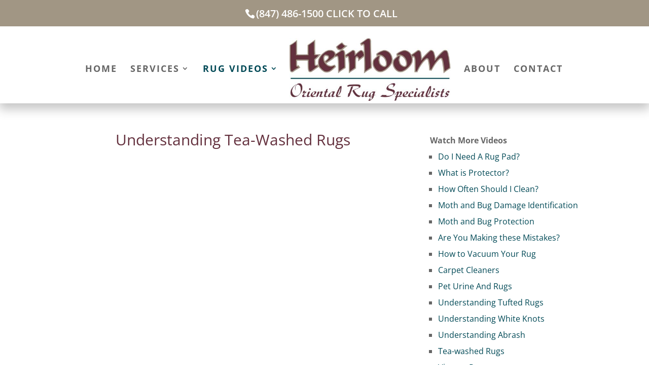

--- FILE ---
content_type: application/javascript; charset=utf-8
request_url: https://fast.wistia.com/embed/medias/0oraldqeku.jsonp
body_size: 2531
content:
window['wistiajsonp-/embed/medias/0oraldqeku.jsonp'] = {"media":{"accountId":292009,"accountKey":"wistia-production_292009","analyticsHost":"https://distillery.wistia.net","formsHost":"https://app.wistia.com","formEventsApi":"/form-stream/1.0.0","aspectRatio":1.7777777777777777,"assets":[{"is_enhanced":false,"type":"original","slug":"original","display_name":"Original File","details":{},"width":1280,"height":720,"ext":"mp4","size":55414384,"bitrate":2672,"public":true,"status":2,"progress":1.0,"url":"https://embed-ssl.wistia.com/deliveries/88b787a6ede56b7ea87f21f4077f1099fa5842ba.bin","created_at":1475525427},{"is_enhanced":false,"type":"iphone_video","slug":"mp4_h264_606k","display_name":"360p","details":{},"container":"mp4","codec":"h264","width":640,"height":360,"ext":"mp4","size":12588831,"bitrate":606,"public":true,"status":2,"progress":1.0,"metadata":{"max_bitrate":136237,"average_bitrate":83537,"early_max_bitrate":117186},"url":"https://embed-ssl.wistia.com/deliveries/9ba872a81b213ca0ac563a684136b7692301e339.bin","created_at":1475525427,"segment_duration":3,"opt_vbitrate":1200},{"is_enhanced":false,"type":"mp4_video","slug":"mp4_h264_326k","display_name":"224p","details":{},"container":"mp4","codec":"h264","width":400,"height":224,"ext":"mp4","size":6773387,"bitrate":326,"public":true,"status":2,"progress":1.0,"metadata":{"max_bitrate":43616,"average_bitrate":12617,"early_max_bitrate":13097},"url":"https://embed-ssl.wistia.com/deliveries/b5e18fda036615c14c8e0d50d8a4efb9c7c295cd.bin","created_at":1475525427,"segment_duration":3,"opt_vbitrate":300},{"is_enhanced":false,"type":"md_mp4_video","slug":"mp4_h264_1043k","display_name":"540p","details":{},"container":"mp4","codec":"h264","width":960,"height":540,"ext":"mp4","size":21639354,"bitrate":1043,"public":true,"status":2,"progress":1.0,"metadata":{"max_bitrate":220148,"average_bitrate":140416,"early_max_bitrate":203980},"url":"https://embed-ssl.wistia.com/deliveries/34f896c0b5bd75f7529c03a25edefcaa6ffd73c0.bin","created_at":1475525427,"segment_duration":3,"opt_vbitrate":1800},{"is_enhanced":false,"type":"hd_mp4_video","slug":"mp4_h264_1778k","display_name":"720p","details":{},"container":"mp4","codec":"h264","width":1280,"height":720,"ext":"mp4","size":36881744,"bitrate":1778,"public":true,"status":2,"progress":1.0,"metadata":{"max_bitrate":414602,"average_bitrate":236371,"early_max_bitrate":333950},"url":"https://embed-ssl.wistia.com/deliveries/92d99433486baf46213fd6fbf7516992a5c935a9.bin","created_at":1475525427,"segment_duration":3,"opt_vbitrate":3750},{"is_enhanced":false,"type":"storyboard","slug":"storyboard_2000x2352","display_name":"Storyboard","details":{},"width":2000,"height":2352,"ext":"jpg","size":2109420,"bitrate":0,"public":true,"status":2,"progress":1.0,"metadata":{"frame_count":200,"aspect_ratio":1.778,"frame_height":112,"frame_width":200},"url":"https://embed-ssl.wistia.com/deliveries/d0f9f2f301f9ae1077701d04a570b22d9e3e4434.bin","created_at":1475525427},{"is_enhanced":false,"type":"still_image","slug":"still_image_1280x720","display_name":"Thumbnail Image","details":{},"width":1280,"height":720,"ext":"jpg","size":382095,"bitrate":0,"public":true,"status":2,"progress":1.0,"url":"https://embed-ssl.wistia.com/deliveries/92b9bbff208f4e86b9e3f42b0c8970c416bfb761.bin","created_at":1475527786}],"branding":false,"createdAt":1475525427,"distilleryUrl":"https://distillery.wistia.com/x","duration":162.031,"enableCustomerLogo":true,"firstEmbedForAccount":false,"firstShareForAccount":false,"availableTranscripts":[{"bcp47LanguageTag":"en","familyName":"English","familyNativeName":"English","hasCaptions":true,"hasVideoStream":false,"name":"English","nativeName":"English","wistiaLanguageCode":"eng","language":"eng","ietf_language_tag":"eng","alpha3_terminologic":"eng","alpha3_bibliographic":"eng","iso639_2_language_code":"en","english_name":"English","native_name":"English","right_to_left":false,"alpha3Bibliographic":"eng","alpha3Terminologic":"eng","ietfLanguageTag":"eng","iso6392LanguageCode":"en","genericName":"English","genericNativeName":"English"}],"hashedId":"0oraldqeku","mediaId":22694390,"mediaKey":"wistia-production_22694390","mediaType":"Video","name":"Understanding Tea Wash","preloadPreference":null,"progress":1.0,"protected":false,"projectId":2589558,"seoDescription":"a RugVideos Feed © video","showAbout":true,"status":2,"type":"Video","playableWithoutInstantHls":true,"stats":{"loadCount":191345,"playCount":3125,"uniqueLoadCount":135539,"uniquePlayCount":3001,"averageEngagement":0.488665},"trackingTransmitInterval":20,"liveStreamEventDetails":null,"integrations":{"google_analytics":true},"captions":[{"language":"eng","text":"Tea-washed rugs are very common in today's marketplace.\n\nTea washing gives rugs an antique sepia-tone effect.\n\nA tea-washed rug has been overdyed with a brown or golden dye or treated with a chemical to darken the rug and make it look older. This treatment is also called henna washed or antiqued.\n\nTraditionally, this effect was achieved by packing rugs in tea leaves, but today it's almost always done with chemical treatments or dies, and these treatments can cause three main problems. First, the chemicals used to tea wash the rugs can stink. This isn't always the case, and higher-quality tea-washed rugs should have no odor at all, but sometimes lower-quality tea-washed rugs can smell pretty bad.\n\nOccasionally, someone is sensitive to the chemicals used to create the tea-wash effect. Again, this problem seems to occur more frequently with lower-quality tea-washed rugs. But if you or someone in your family is chemically sensitive, this is something you keep in mind.\n\nFinally, the tea-washed treatment is not permanent, meaning it will wear off and wash off over time. And when it does, the treatment will come off unevenly.\n\nHigher-quality tea-washed rugs shouldn't have odors, and most people won't have a problem with the dyes used in high-quality tea-washed rugs. However, even a high-quality tea-washed rug will eventually lose its tea-washed treatment, although not as fast as a lower-quality rug.\n\nWhen rugs are tea washed, they can be soaked in the chemical or dye solution, or the solution can be sprayed onto the rug. These different methods of application will affect how the rug looks when it starts to lose its tea-wash treatment.\n\nBecause tea washing changes the appearance, it can be used to hide previous color bleeding or stains in a rug. Sometimes unethical rug dealers will tea wash a rug to hide existing damage. As the tea wash wears off, the original damage is often revealed.\n\nOver-the-counter household spot removers are too aggressive for wool face yarns and will almost always take some amount of the tea-wash treatment off. However, even gentle washing can take the treatment of as well, and when it comes off, it won't come off evenly.\n\nThe important thing to know about tea-washed rugs is that the tea-wash effect is not a permanent part of the rug.\n\nIn most cases this dye will wash off, wear off, or fade over time.\n\nWhen this color loss happens, it doesn't happen evenly, especially on lower-quality rugs. The chemical treatments stick to wool better than cotton, so cotton fringes can lose a tea-wash effect fairly quickly, followed later on by the body of the rug.\n\nIf you have any questions about tea-washed rugs or any other rugs, give us a call and we'll be happy to help. And please let us know if you like this video."}],"hls_enabled":true,"embed_options":{"opaqueControls":false,"playerColor":"54bbff","playerColorGradient":{"on":false,"colors":[["#54bbff",0],["#baffff",1]]},"plugin":{"captions-v1":{"onByDefault":"false"}},"volumeControl":"true","fullscreenButton":"true","controlsVisibleOnLoad":"true","bpbTime":"false","vulcan":true,"stillUrl":"https://embed-ssl.wistia.com/deliveries/92b9bbff208f4e86b9e3f42b0c8970c416bfb761.bin","branding":"false","showCustomerLogo":"true","autoPlay":"false","endVideoBehavior":"default","playbar":"true","playButton":"true","settingsControl":"true","qualityControl":"true","playbackRateControl":"true","smallPlayButton":"true","spherical":"false","newRoundedIcons":true,"shouldShowCaptionsSettings":true},"embedOptions":{"opaqueControls":false,"playerColor":"54bbff","playerColorGradient":{"on":false,"colors":[["#54bbff",0],["#baffff",1]]},"plugin":{"captions-v1":{"onByDefault":"false"}},"volumeControl":"true","fullscreenButton":"true","controlsVisibleOnLoad":"true","bpbTime":"false","vulcan":true,"stillUrl":"https://embed-ssl.wistia.com/deliveries/92b9bbff208f4e86b9e3f42b0c8970c416bfb761.bin","branding":"false","showCustomerLogo":"true","autoPlay":"false","endVideoBehavior":"default","playbar":"true","playButton":"true","settingsControl":"true","qualityControl":"true","playbackRateControl":"true","smallPlayButton":"true","spherical":"false","newRoundedIcons":true,"shouldShowCaptionsSettings":true}},"options":{}};
